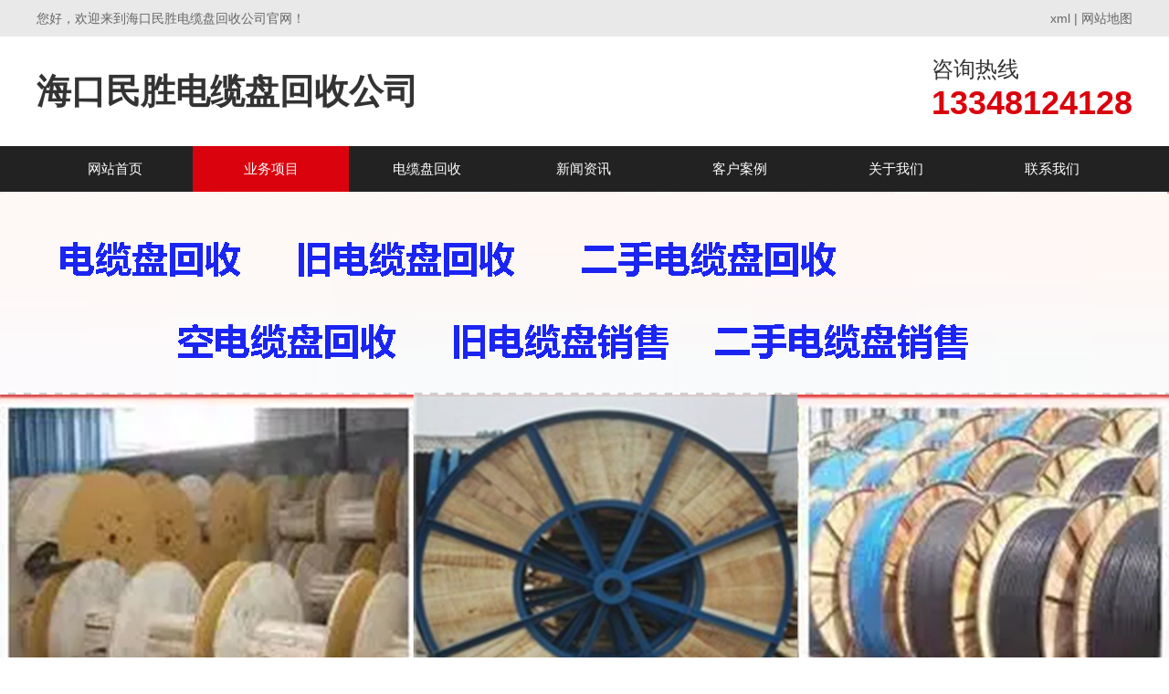

--- FILE ---
content_type: text/html; charset=UTF-8
request_url: http://haikou.ahdesbz.com/product.html
body_size: 3396
content:
<!DOCTYPE HTML>
<html>
<head>
	<title>海口业务项目-海口民胜电缆盘回收公司</title>
	<meta charset="UTF-8">
<meta name="keywords" content="海口电缆盘回收,海口回收电缆盘,海口二手电缆盘回收,海口回收二手电缆盘,海口回收旧二手电缆盘,海口二手旧电缆盘回收,海口销售二手电缆盘,海口二手电缆盘销售,海口销售旧电缆盘,海口废旧电缆线回收,海口回收废旧电缆线">
<meta name="description" content="海口民胜电缆盘回收公司电话13348124128主营回收二手电缆盘,销售二手电缆盘,二手电缆盘销售,销售旧电缆盘,电缆盘回收价格,电缆盘回收多少钱,欢迎新老客户联系咨询">
<link rel="stylesheet" href="/App/Home/View/default_pc/Public/Css/global.css?v=1768612877">
<style>#Product{background:#da020d;}</style>
<script src="/App/Home/View/default_pc/Public/Js/jquery.js"></script>
<script src="/App/Home/View/default_pc/Public/Js/unslider.min.js"></script>
<link rel="stylesheet" type="text/css" href="/App/Home/View/default_pc/Public/Js/fancybox/jquery.fancybox-1.3.4.css" />
<script type="text/javascript" src="/App/Home/View/default_pc/Public/Js/fancybox/jquery.fancybox-1.3.4.js"></script>
<meta name="baidu-site-verification" content="codeva-cBlVZtXAmD" /><link rel="stylesheet" href="/App/Home/View/default_pc/Public/Css/animates.css" />
<script type="text/javascript" src="/App/Home/View/default_pc/Public/Js/wow.min.js"></script>
<script>
	new WOW().init();
</script>
<!-- banner -->
<script src="/App/Home/View/default_pc/Public/Js/jquery.jslides.js"></script>
</head>
<body>
	<div class="wrap">
		<div class="header">
			<div class="top">
	<div class="container">
		<span class="left">您好，欢迎来到海口民胜电缆盘回收公司官网！</span>
		<span class="right"><a href="/haikou.xml" target="_blank">xml</a> | <a href="/sitemap" target="_blank">网站地图</a></span>
	</div>
</div>
<div class="head">
	<div class="container">
		<div class="logo left">
							<span>海口民胜电缆盘回收公司</span>		</div>
		<div class="tel right" title="">
			
			<span style="font-size:24px;">咨询热线<br><b style="font-size:36px;color:#da020d;">13348124128</b></span>
		</div>
	</div>
</div>
<ul class="nav">
	<div class="container">
		<li><a id="Index" href="/">网站首页</a></li>
		<li class="dh"><a id="Product" href="/product.html">业务项目</a>
			<ul class="er" style="display:none;">
				<li><a href="/product/8.html" title="海口电缆盘回收">海口电缆盘回收</a></li><li><a href="/product/9.html" title="海口旧电缆盘回收">海口旧电缆盘回收</a></li><li><a href="/product/12.html" title="海口二手旧电缆盘回收">海口二手旧电缆盘回收</a></li><li><a href="/product/10.html" title="海口旧电缆盘销售">海口旧电缆盘销售</a></li><li><a href="/product/13.html" title="海口空电缆盘回收">海口空电缆盘回收</a></li><li><a href="/product/14.html" title="海口废旧电缆线回收">海口废旧电缆线回收</a></li><li><a href="/product/11.html" title="海口二手电缆盘销售">海口二手电缆盘销售</a></li>			</ul>
		</li>
		<li><a id="" href="/product/8.html">电缆盘回收</a></li>
		<li><a id="News" href="/news.html">新闻资讯</a></li>
		<li><a id="Anli" href="/anli.html">客户案例</a></li>
		
		<li><a id="Company" href="/company.html">关于我们</a></li>
		<li><a id="Contact" href="/contact.html">联系我们</a></li>
	</div>
</ul>


<script>
var _liang_g_sitemap = '';
_liang_g_sitemap = "haikou";
</script>
<script src="/App/Home/View/default_pc/Public/Js/layer.js"></script>
<script src="/asset/js/index.js"></script>


<script>
$(function(){
	$('.dh').hover(function(){
		$(this).find('.er').stop().slideDown()
	},function(){
		$(this).find('.er').stop().slideUp()
	})
})
</script>
<div id="slideShow1">
	<div id="full-screen-slider">
        <ul id="slides">
			<li style="background:url('/Uploads/64f6c895e8b7f.jpg') no-repeat center top;" alt="1"><a href=""></a></li>        </ul>
    </div>
</div>
<div class="clear"></div>
		</div>
		<div class="main">
			<div class="left">
				<div class="widget">
	<div class="left">
		<div class="cp-biaoti">
			<p>业务项目</p>
		</div>
		<ul class="xiangmu">
			<li><dd><a href="/product/8.html" title="海口电缆盘回收">海口电缆盘回收</a></dd></li><li><dd><a href="/product/9.html" title="海口旧电缆盘回收">海口旧电缆盘回收</a></dd></li><li><dd><a href="/product/12.html" title="海口二手旧电缆盘回收">海口二手旧电缆盘回收</a></dd></li><li><dd><a href="/product/10.html" title="海口旧电缆盘销售">海口旧电缆盘销售</a></dd></li><li><dd><a href="/product/13.html" title="海口空电缆盘回收">海口空电缆盘回收</a></dd></li><li><dd><a href="/product/14.html" title="海口废旧电缆线回收">海口废旧电缆线回收</a></dd></li><li><dd><a href="/product/11.html" title="海口二手电缆盘销售">海口二手电缆盘销售</a></dd></li>		</ul>
		<div class="lianxiwomen">
			<div class="cp-biaoti">
				<p>联系我们</p>
			</div>
			<div class="neirong1">
				<img src="/App/Home/View/default_pc/Public/Image/xx.png" >
				<span>海口民胜电缆盘回收公司</span>
				<p>联系人：叶经理</p>				<p>手机：13348124128</p>							</div>
		</div>
	</div>
</div>

			</div>
			<div class="right">
				<div class="article">
					<div class="title"><strong>海口业务项目</strong><span class="right"><a href="/">首页</a> > <a href="/product.html" title="海口业务项目">海口业务项目</a></span></div>
					<ul class="pro">
							<li>
									<a href="/2_27.html" title="海口旧电缆盘销售">
										<img src="/Uploads/64f6d4e54808f.png" alt="海口旧电缆盘销售">
										<span>海口旧电缆盘销售</span>
									</a>
								</li><li>
									<a href="/2_22.html" title="海口空电缆盘回收">
										<img src="/Uploads/64f6cf07cd46f.png" alt="海口空电缆盘回收">
										<span>海口空电缆盘回收</span>
									</a>
								</li><li>
									<a href="/2_18.html" title="海口二手电缆盘销售">
										<img src="/Uploads/64f57e23bb411.png" alt="海口二手电缆盘销售">
										<span>海口二手电缆盘销售</span>
									</a>
								</li><li>
									<a href="/2_15.html" title="海口电缆盘回收">
										<img src="/Uploads/64f541dd7c03e.jpg" alt="海口电缆盘回收">
										<span>海口电缆盘回收</span>
									</a>
								</li><li>
									<a href="/2_8.html" title="海口回收旧电缆盘">
										<img src="/Uploads/64f57ceb75173.png" alt="海口回收旧电缆盘">
										<span>海口回收旧电缆盘</span>
									</a>
								</li><li>
									<a href="/2_6.html" title="海口旧电缆盘回收">
										<img src="/Uploads/64f57cc3263dd.png" alt="海口旧电缆盘回收">
										<span>海口旧电缆盘回收</span>
									</a>
								</li><li>
									<a href="/2_1.html" title="海口电缆盘回收">
										<img src="/Uploads/64f577d1a5fcc.jpg" alt="海口电缆盘回收">
										<span>海口电缆盘回收</span>
									</a>
								</li><li>
									<a href="/2_31.html" title="海口回收废旧电缆线">
										<img src="/Uploads/6801ee2a5d8e9.jpg" alt="海口回收废旧电缆线">
										<span>海口回收废旧电缆线</span>
									</a>
								</li><li>
									<a href="/2_29.html" title="海口废旧电缆线回收">
										<img src="/Uploads/6801ed90daa2c.jpg" alt="海口废旧电缆线回收">
										<span>海口废旧电缆线回收</span>
									</a>
								</li><li>
									<a href="/2_30.html" title="海口回收废旧电缆线">
										<img src="/Uploads/6801ee14ef7a7.jpg" alt="海口回收废旧电缆线">
										<span>海口回收废旧电缆线</span>
									</a>
								</li><li>
									<a href="/2_28.html" title="海口旧电缆盘销售">
										<img src="/Uploads/64f6d4fb81709.png" alt="海口旧电缆盘销售">
										<span>海口旧电缆盘销售</span>
									</a>
								</li><li>
									<a href="/2_26.html" title="海口旧电缆盘销售">
										<img src="/Uploads/64f6d4c7d153e.png" alt="海口旧电缆盘销售">
										<span>海口旧电缆盘销售</span>
									</a>
								</li>						</ul>
						<div class="page clear right">
							 31 条记录 1/3 页  <a href='/product/index/p/2.html'>下一页</a>     &nbsp;<span class='current'>1</span>&nbsp;<a href='/product/index/p/2.html'>&nbsp;2&nbsp;</a>&nbsp;<a href='/product/index/p/3.html'>&nbsp;3&nbsp;</a>    <select name="" id="page_num"  onchange="location=('/product/index/p/__PAGE__.html'.replace('__PAGE__', $(this).val()))"><option value='1'selected >1</option><option value='2' >2</option><option value='3' >3</option></select>						</div>
									</div>
			</div>
		</div>
		<div class="footer">
			<div class="foot">

	<div class="container">
		
		<p>联系人：叶经理&ensp;手机：13348124128&ensp;</p>

		<p>地址：海口范围电缆盘回收销售&ensp;</p>

		<p>版权所有：海口民胜电缆盘回收公司&ensp;备案号：<a href="http://beian.miit.gov.cn/" target="_blank" rel="nofollow">皖ICP备2022013041号</a>&ensp;</p>

		<!--<p>您是本站的第 <span style="color: red; font-size: 18px;">226864</span> 位访客</p>-->
		<!--<p>本网站已经安全稳定运行 <span style="color: red; font-size: 18px;">1321</span> 天 | <a href="/updatesitemap">分站更新</a> | <a href="/sitemap" target="_blank">网站地图</a></p>-->

		<div style="clear: both"></div>

		<div class="bottom z_city">

			<div class="container">

				<ul>

					<li><a href="http://haimen.ahdesbz.com">海门区</a></li><li><a href="http://tongzhou.ahdesbz.com">通州区</a></li><li><a href="http://chongc.ahdesbz.com">崇川区</a></li><li><a href="http://liyang.ahdesbz.com">溧阳</a></li><li><a href="http://zhonglou.ahdesbz.com">钟楼区</a></li><li><a href="http://tianning.ahdesbz.com">天宁区</a></li><li><a href="http://xinbei.ahdesbz.com">新北区</a></li><li><a href="http://wujin.ahdesbz.com">武进区</a></li><li><a href="http://jintan.ahdesbz.com">金坛区</a></li><li><a href="http://taicang.ahdesbz.com">太仓</a></li><li><a href="http://kunshan.ahdesbz.com">昆山</a></li><li><a href="http://zjg.ahdesbz.com">张家港</a></li><li><a href="http://changshu.ahdesbz.com">常熟</a></li><li><a href="http://gyyq.ahdesbz.com">工业园区</a></li><li><a href="http://wujiang.ahdesbz.com">吴江区</a></li><li><a href="http://xiangc.ahdesbz.com">相城区</a></li><li><a href="http://wuzhong.ahdesbz.com">吴中区</a></li><li><a href="http://huqiu.ahdesbz.com">虎丘区</a></li><li><a href="http://gusu.ahdesbz.com">姑苏区</a></li><li><a href="http://xinchang.ahdesbz.com">新昌</a></li><li><a href="http://shengz.ahdesbz.com">嵊州</a></li><li><a href="http://zhuji.ahdesbz.com">诸暨</a></li><li><a href="http://shangyu.ahdesbz.com">上虞区</a></li><li><a href="http://keqiao.ahdesbz.com">柯桥区</a></li><li><a href="http://yuecheng.ahdesbz.com">越城区</a></li><li><a href="http://haiyan.ahdesbz.com">海盐</a></li><li><a href="http://jiashan.ahdesbz.com">嘉善</a></li><li><a href="http://xiuzhou.ahdesbz.com">秀洲区</a></li><li><a href="http://nanhu.ahdesbz.com">南湖区</a></li><li><a href="http://yixing.ahdesbz.com">宜兴</a></li><li><a href="http://jiangyin.ahdesbz.com">江阴</a></li><li><a href="http://xinwu.ahdesbz.com">新吴区</a></li><li><a href="http://xishan.ahdesbz.com">锡山区</a></li><li><a href="http://huishan.ahdesbz.com">惠山区</a></li><li><a href="http://binhu.ahdesbz.com">滨湖区</a></li><li><a href="http://liangxi.ahdesbz.com">梁溪区</a></li><li><a href="http://chunan.ahdesbz.com">淳安</a></li><li><a href="http://tonglu.ahdesbz.com">桐庐</a></li>
					<div style="clear: both"></div>

				</ul>

			</div>

		</div>

	</div>

</div>
<script type="text/javascript" src="https://js.users.51.la/21957345.js"></script>

		</div>
	</div>
</body>	
</html>